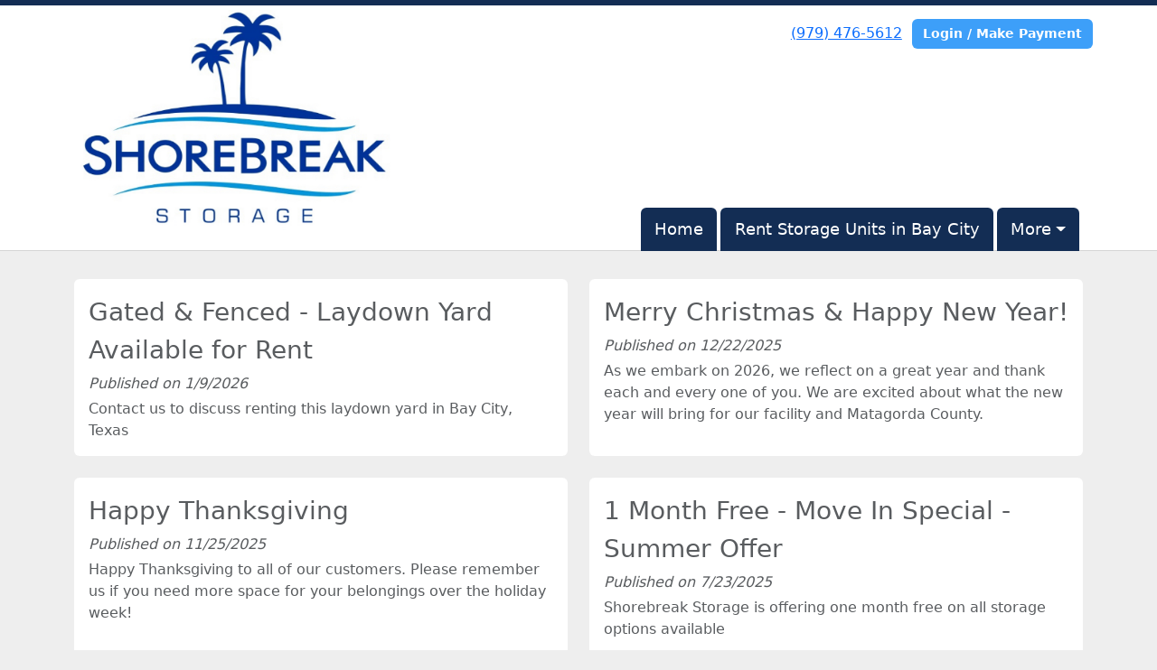

--- FILE ---
content_type: text/html; charset=utf-8
request_url: https://www.shorebreakstorage.com/pages/updates
body_size: 30306
content:
<!DOCTYPE html>
<html lang='en'>
<head>
<link href='https://www.shorebreakstorage.com/pages/updates' rel='canonical'>
<meta name="description" content="Self storage facility bay city tx.  Latest updates on storage options near Matagorda Texas. ">
<link href='https://storageunitsoftware-assets.s3.amazonaws.com/uploads/site/favicon/5987/Favicon.png?X-Amz-Expires=600&amp;X-Amz-Date=20260130T072004Z&amp;X-Amz-Security-Token=IQoJb3JpZ2luX2VjEMr%2F%2F%2F%2F%2F%2F%2F%2F%2F%2FwEaCXVzLWVhc3QtMSJHMEUCIQC5zxg3%2BLSD6Hm0S7Ci7cuc18r9LTl%2FhIUXn7ySrQrhGgIgI8M9XjMoqdSFdP0scrACT7kKOQuDZos6ezpC13jMP6AqvQUIk%2F%2F%2F%2F%2F%2F%2F%2F%2F%2F%2FARADGgw5MTQzMDI4MTQ2OTMiDH%2F%2BOswG0dsHjBY0OCqRBXeEKsz%2ByMg8BAq0gJfMypN%2BsodC42WThWltdOevaa3iV8%2BbMKCBgLgfdb9ni%2FiWmhKpC4EbBhZ20K6ZWkEybh94mm%2F6SKafFjXAjQd3MeoLrFaKWnX6aRc4qn2Eqzqb2%2FRyh1W8tSGuK6jELtqQ0S7r4Sx1XmU4pCx7ciLcaT1o1akE8Wfb%2BnDvnuvYQckcJAoHucchSXRUckWiPzwsfBBerRk0efXhahf1pbApb3E4laeu6rJfA7xKy7tvSktAoicpna8FIMHyZJtw57rFpevH23qBLD0pTlOKE4sZuLrYxHtdEi%2Bctu1RqqkJHiA5Ww7LQ%2FBW4DfjMO4vbekxtByn2FxBmZ87GWlvn1%2F1vplQRdqZPhEJAzLeKxCU87KvPszQNa7BugJk%2BOLZtqHAa09eKvDoobjRtEJS95aWjTD0HGguCk%2BNIM0xjq9nXClqEsdWjZsYRW53X%2BPWvQHlrX7%2BJAcF2FFq0tzwMawZXOE9xFhMfafrqRSI5YD0uVcn46ZuLkbAhPThqfYGGHbGBX9btjNMv7K8BVtJCICFIN7lwippjmiO38pXo%2FaxOyQSIbrei0G9E651eY%2BcObFZ%2BwfVAd1ZMPP1iKYIKBf7uBuVqoy1Ncn0HVuJRzseCQyxXe%2FPki0jwS%2BNFdAG1d4AQI2GvqwFn5DvnMiEaimkIGwjW6SgaZrpzdpEIj8u7QDF%2FSkQ%2F%2BrqBK3njgyohKIctkjtumOmrBGhv%2FZNCcTPSChben3Tp%2FmNUbI1cGJoEO6cqTZVPEOvalWw2m8%2FGI6vtLNty24e0X4X0%2BVVNPrxi8piIGbVXT96JaObRjcndGHOkdXmw3Vm%2FYQKg40U6gMtEehZXzXDzdRG1Juy6QE388iiaTCemvDLBjqxARIub9p9NNfzfEF1n8lq8CG7SriQCTHetfahxYbEc2Jn86sSUnUDI0HXn7xw%2FSXY14C6vAr6D6uHvSQGcVl1bK70fJ8PxvVZxPgc2iAWe7WY7TW4drwqsPol9axTF%2BRNMe6hFTktO6Z6fA34uMjpYdhAPJiSS8h2t9oYHs%2FiKsbq9R0qlBehQbvic3FP4ZdLOizevhqObKoexy%2FG4fdhuAegIAPQkBWxr5qINf%2FovvGhWA%3D%3D&amp;X-Amz-Algorithm=AWS4-HMAC-SHA256&amp;X-Amz-Credential=ASIA5JYFRZHSRLYIUAFV%2F20260130%2Fus-east-1%2Fs3%2Faws4_request&amp;X-Amz-SignedHeaders=host&amp;X-Amz-Signature=71415c49023b9ae696a2b08ef811157b5ccd7ef35e50b78382ddbbe5348791ed' rel='icon' sizes='16x16 32x32 48x48, 192x192'>
<link href='https://storageunitsoftware-assets.s3.amazonaws.com/uploads/site/favicon/5987/Favicon.png?X-Amz-Expires=600&amp;X-Amz-Date=20260130T072004Z&amp;X-Amz-Security-Token=IQoJb3JpZ2luX2VjEMr%2F%2F%2F%2F%2F%2F%2F%2F%2F%2FwEaCXVzLWVhc3QtMSJHMEUCIQC5zxg3%2BLSD6Hm0S7Ci7cuc18r9LTl%2FhIUXn7ySrQrhGgIgI8M9XjMoqdSFdP0scrACT7kKOQuDZos6ezpC13jMP6AqvQUIk%2F%2F%2F%2F%2F%2F%2F%2F%2F%2F%2FARADGgw5MTQzMDI4MTQ2OTMiDH%2F%2BOswG0dsHjBY0OCqRBXeEKsz%2ByMg8BAq0gJfMypN%2BsodC42WThWltdOevaa3iV8%2BbMKCBgLgfdb9ni%2FiWmhKpC4EbBhZ20K6ZWkEybh94mm%2F6SKafFjXAjQd3MeoLrFaKWnX6aRc4qn2Eqzqb2%2FRyh1W8tSGuK6jELtqQ0S7r4Sx1XmU4pCx7ciLcaT1o1akE8Wfb%2BnDvnuvYQckcJAoHucchSXRUckWiPzwsfBBerRk0efXhahf1pbApb3E4laeu6rJfA7xKy7tvSktAoicpna8FIMHyZJtw57rFpevH23qBLD0pTlOKE4sZuLrYxHtdEi%2Bctu1RqqkJHiA5Ww7LQ%2FBW4DfjMO4vbekxtByn2FxBmZ87GWlvn1%2F1vplQRdqZPhEJAzLeKxCU87KvPszQNa7BugJk%2BOLZtqHAa09eKvDoobjRtEJS95aWjTD0HGguCk%2BNIM0xjq9nXClqEsdWjZsYRW53X%2BPWvQHlrX7%2BJAcF2FFq0tzwMawZXOE9xFhMfafrqRSI5YD0uVcn46ZuLkbAhPThqfYGGHbGBX9btjNMv7K8BVtJCICFIN7lwippjmiO38pXo%2FaxOyQSIbrei0G9E651eY%2BcObFZ%2BwfVAd1ZMPP1iKYIKBf7uBuVqoy1Ncn0HVuJRzseCQyxXe%2FPki0jwS%2BNFdAG1d4AQI2GvqwFn5DvnMiEaimkIGwjW6SgaZrpzdpEIj8u7QDF%2FSkQ%2F%2BrqBK3njgyohKIctkjtumOmrBGhv%2FZNCcTPSChben3Tp%2FmNUbI1cGJoEO6cqTZVPEOvalWw2m8%2FGI6vtLNty24e0X4X0%2BVVNPrxi8piIGbVXT96JaObRjcndGHOkdXmw3Vm%2FYQKg40U6gMtEehZXzXDzdRG1Juy6QE388iiaTCemvDLBjqxARIub9p9NNfzfEF1n8lq8CG7SriQCTHetfahxYbEc2Jn86sSUnUDI0HXn7xw%2FSXY14C6vAr6D6uHvSQGcVl1bK70fJ8PxvVZxPgc2iAWe7WY7TW4drwqsPol9axTF%2BRNMe6hFTktO6Z6fA34uMjpYdhAPJiSS8h2t9oYHs%2FiKsbq9R0qlBehQbvic3FP4ZdLOizevhqObKoexy%2FG4fdhuAegIAPQkBWxr5qINf%2FovvGhWA%3D%3D&amp;X-Amz-Algorithm=AWS4-HMAC-SHA256&amp;X-Amz-Credential=ASIA5JYFRZHSRLYIUAFV%2F20260130%2Fus-east-1%2Fs3%2Faws4_request&amp;X-Amz-SignedHeaders=host&amp;X-Amz-Signature=71415c49023b9ae696a2b08ef811157b5ccd7ef35e50b78382ddbbe5348791ed' rel='apple-touch-icon'>
<meta content='https://storageunitsoftware-assets.s3.amazonaws.com/uploads/site/favicon/5987/Favicon.png?X-Amz-Expires=600&amp;X-Amz-Date=20260130T072004Z&amp;X-Amz-Security-Token=IQoJb3JpZ2luX2VjEMr%2F%2F%2F%2F%2F%2F%2F%2F%2F%2FwEaCXVzLWVhc3QtMSJHMEUCIQC5zxg3%2BLSD6Hm0S7Ci7cuc18r9LTl%2FhIUXn7ySrQrhGgIgI8M9XjMoqdSFdP0scrACT7kKOQuDZos6ezpC13jMP6AqvQUIk%2F%2F%2F%2F%2F%2F%2F%2F%2F%2F%2FARADGgw5MTQzMDI4MTQ2OTMiDH%2F%2BOswG0dsHjBY0OCqRBXeEKsz%2ByMg8BAq0gJfMypN%2BsodC42WThWltdOevaa3iV8%2BbMKCBgLgfdb9ni%2FiWmhKpC4EbBhZ20K6ZWkEybh94mm%2F6SKafFjXAjQd3MeoLrFaKWnX6aRc4qn2Eqzqb2%2FRyh1W8tSGuK6jELtqQ0S7r4Sx1XmU4pCx7ciLcaT1o1akE8Wfb%2BnDvnuvYQckcJAoHucchSXRUckWiPzwsfBBerRk0efXhahf1pbApb3E4laeu6rJfA7xKy7tvSktAoicpna8FIMHyZJtw57rFpevH23qBLD0pTlOKE4sZuLrYxHtdEi%2Bctu1RqqkJHiA5Ww7LQ%2FBW4DfjMO4vbekxtByn2FxBmZ87GWlvn1%2F1vplQRdqZPhEJAzLeKxCU87KvPszQNa7BugJk%2BOLZtqHAa09eKvDoobjRtEJS95aWjTD0HGguCk%2BNIM0xjq9nXClqEsdWjZsYRW53X%2BPWvQHlrX7%2BJAcF2FFq0tzwMawZXOE9xFhMfafrqRSI5YD0uVcn46ZuLkbAhPThqfYGGHbGBX9btjNMv7K8BVtJCICFIN7lwippjmiO38pXo%2FaxOyQSIbrei0G9E651eY%2BcObFZ%2BwfVAd1ZMPP1iKYIKBf7uBuVqoy1Ncn0HVuJRzseCQyxXe%2FPki0jwS%2BNFdAG1d4AQI2GvqwFn5DvnMiEaimkIGwjW6SgaZrpzdpEIj8u7QDF%2FSkQ%2F%2BrqBK3njgyohKIctkjtumOmrBGhv%2FZNCcTPSChben3Tp%2FmNUbI1cGJoEO6cqTZVPEOvalWw2m8%2FGI6vtLNty24e0X4X0%2BVVNPrxi8piIGbVXT96JaObRjcndGHOkdXmw3Vm%2FYQKg40U6gMtEehZXzXDzdRG1Juy6QE388iiaTCemvDLBjqxARIub9p9NNfzfEF1n8lq8CG7SriQCTHetfahxYbEc2Jn86sSUnUDI0HXn7xw%2FSXY14C6vAr6D6uHvSQGcVl1bK70fJ8PxvVZxPgc2iAWe7WY7TW4drwqsPol9axTF%2BRNMe6hFTktO6Z6fA34uMjpYdhAPJiSS8h2t9oYHs%2FiKsbq9R0qlBehQbvic3FP4ZdLOizevhqObKoexy%2FG4fdhuAegIAPQkBWxr5qINf%2FovvGhWA%3D%3D&amp;X-Amz-Algorithm=AWS4-HMAC-SHA256&amp;X-Amz-Credential=ASIA5JYFRZHSRLYIUAFV%2F20260130%2Fus-east-1%2Fs3%2Faws4_request&amp;X-Amz-SignedHeaders=host&amp;X-Amz-Signature=71415c49023b9ae696a2b08ef811157b5ccd7ef35e50b78382ddbbe5348791ed' name='msapplication-TileImage'>

<meta charset="utf-8">
<meta name="viewport" content="width=device-width, initial-scale=1">
<meta name="csrf-param" content="authenticity_token" />
<meta name="csrf-token" content="rH2JqIG-LBHVrCzaWC58A84YE7Smwt8Xh5iSakVRWrecZw3tE__FTyn9sbV4HwqBP3m-ssqmJzLQv9tDL_Jarg" />
<title>
Facility Updates &amp; News - Bay City TX Storage Units
</title>
<link rel="stylesheet" href="/assets/visitor_and_tenant_bundle-7680b8ea1cd3dffab467cc243752d76274786b74d5c04398fe33ecd3a4d5b312.css" media="screen" />
<script src="https://challenges.cloudflare.com/turnstile/v0/api.js" async="async" defer="defer"></script>
<style type="text/css">
  .btn-primary { background-color: #132d54 !important }
  .btn-primary:hover { background-color: #11294c !important }
  .btn-primary:active { background-color: #0f2443 !important }
  .btn-secondary { background-color: #3d9ff9 !important }
  .btn-secondary:hover { background-color: #378fe0 !important }
  .btn-secondary:active { background-color: #317fc7 !important }
  .primary-color { color: #132d54 !important }
  .primary-background { background-color: #132d54 !important }
  .primary-border { border-color: #132d54 !important }
  .secondary-color { color: #3d9ff9 !important }
  .secondary-background { background-color: #3d9ff9 !important }
  .secondary-border { border-color: #3d9ff9 !important }
  .widget-header li a { font-size: 18px !important }
  h1, h2, h3, h4, h5, h6 { font-family:  !important }
  div, p, span, a, li { font-family:  !important }
  /* Simple nav styles */
  .nav-simple .nav-link {
    color: #ffffff;
  }
  .nav-simple a:hover, .nav-simple .nav-link:focus {
    color: #ffffff;
  }
  .nav-simple .active .nav-link, .nav-simple .nav-link.active {
    color: #ffffff;
  }
  /* Nav-tabs styles */
  .nav-tabs, .nav-tabs > .nav-item > .nav-link {
    border: 0;
  }
  .nav-tabs > .nav-item > .nav-link.active, .nav-tabs > .nav-item > .nav-link.active:hover, .nav-tabs > .nav-item > .nav-link.active:focus {
    border: 0;
  }
  .nav-tabs > ul > .nav-item > .nav-link {
    background-color: #132d54;
    color: #ffffff;
  }
  .nav-tabs .nav-link:hover, .nav-tabs .active .nav-link, .nav-tabs .nav-link:focus, .nav-tabs .nav-link.active {
    background-color: #3d9ff9 !important;
    color: #ffffff !important;
  }
  /* Nav-pills styles */
  .nav-pills > ul > .nav-item > .nav-link {
    background-color: #132d54;
    color: #ffffff;
  }
  .nav-pills .nav-link:hover, .nav-pills .active .nav-link, .nav-pills .nav-link:focus, .nav-pills .nav-link.active {
    background-color: #3d9ff9 !important;
    color: #ffffff !important;
  }
  /* Full width nav styles */
  .nav-full {
    background-color: #132d54;
  }
  .nav-full .nav-link {
    color: #ffffff;
  }
  .nav-full .active .nav-link, .nav-full .nav-link.active {
    background-color: #3d9ff9;
    color: #ffffff;
  }
  .nav-full .nav-link:hover, .nav-full .nav-link:focus, .nav-full .active .nav-link:hover, .nav-full .nav-link.active:hover {
    background-color: #3d9ff9;
    color: #ffffff;
  }
  /* Nested dropdown styles */
  .dropdown-nav .nav-link,
  .nav-simple .dropdown-menu .nav-link, 
  .nav-simple .dropdown-menu .dropdown-item {
    color: #ffffff;
  }
  .dropdown-nav .nav-link:hover,
  .nav-simple .dropdown-menu .nav-link:hover,
  .nav-simple .dropdown-menu .dropdown-item:hover {
    background-color: transparent;
    color: #ffffff;
  }
  .nav-simple .dropdown-menu .active .nav-link,
  .nav-simple .dropdown-menu .dropdown-item.active {
    background-color: transparent;
    color: #ffffff;
  }
  .nav-tabs .dropdown-menu,
  .nav-pills .dropdown-menu,
  .nav-full .dropdown-menu {
    background-color: #132d54 !important;
  }
  .dropdown-menu .dropdown-item {
    color: #ffffff;
  }
  .dropdown-menu .dropdown-item:hover {
    background-color: #3d9ff9;
    color: #ffffff;
  }
  /* Collapsed menu styles */
  #dropdown-menu.nav-tabs,
  #dropdown-menu.nav-pills,
  #dropdown-menu.nav-full {
    background-color: #132d54;
  }
  #dropdown-menu.nav-tabs ul .nav-link:hover,
  #dropdown-menu.nav-pills ul .nav-link:hover,
  #dropdown-menu.nav-full ul .nav-link:hover {
    background-color: #3d9ff9;
  }
  /* Tenant rental breadcrumbs styles */
  .step-circle.completed {
    background-color: #132d54;
    color: white;
  }
  .step-circle.current {
    border: 2px solid #132d54;
    background-color: #132d54;
    color: white;
  }
  .step-circle.next {
    border: 2px solid #132d54;
    color: #132d54;
  }
  .step-connector {
    background-color: #132d54;
  }
</style>

<!-- Global site tag (gtag.js) - Google Analytics -->
<script async src="https://www.googletagmanager.com/gtag/js?id=G-P5ETE88Q89"></script>
<script>
  window.dataLayer = window.dataLayer || [];
  function gtag(){dataLayer.push(arguments);}
  gtag('js', new Date());

  gtag('config', 'G-P5ETE88Q89');
</script>

<!-- Google tag (gtag.js) -->
<script async src="https://www.googletagmanager.com/gtag/js?id=G-P5ETE88Q89"></script>
<script>
  window.dataLayer = window.dataLayer || [];
  function gtag(){dataLayer.push(arguments);}
  gtag('js', new Date());

  gtag('config', 'G-P5ETE88Q89');
</script>

</head>
<body class='header-padding-large' data-additional-deposits-enabled='false' data-app-url='storageunitsoftware.com' data-authenticity-token='WIm1QSf2W5NvTp05d36TmJvisg7tlD3DEcj9Y54dpPpokzEEtbeyzZMfAFZXT-UaaoMfCIHwxeZG77RK9L6k4w' data-bootstrap-version='5' data-currency-unit='$' data-current-user-id='' data-customers-updated-at='1769534110.0' data-datepicker-format='m/d/yy' data-locale='en' data-okta-domain='login.storable.io' data-payments-portal-url='https://payments-portal.payments.storable.io' data-site-billing-period='7' data-sso-offer-mfe-url='https://portal.storable.io/self_service_enablement' data-units-updated-at='1740597977.0'>
<div class='widget-header'>
<div class='d-block d-md-none'><div class='nav-collapsed primary-border fixed-top'>
<div class='logo'>
<a href="/"><img src="https://storageunitsoftware-assets.s3.amazonaws.com/uploads/site/logo/5987/FB635C16-3FE7-4FDE-ADD9-83F80CA7F695.jpeg?X-Amz-Expires=600&amp;X-Amz-Date=20260130T072004Z&amp;X-Amz-Security-Token=IQoJb3JpZ2luX2VjEMr%2F%2F%2F%2F%2F%2F%2F%2F%2F%2FwEaCXVzLWVhc3QtMSJHMEUCIQC5zxg3%2BLSD6Hm0S7Ci7cuc18r9LTl%2FhIUXn7ySrQrhGgIgI8M9XjMoqdSFdP0scrACT7kKOQuDZos6ezpC13jMP6AqvQUIk%2F%2F%2F%2F%2F%2F%2F%2F%2F%2F%2FARADGgw5MTQzMDI4MTQ2OTMiDH%2F%2BOswG0dsHjBY0OCqRBXeEKsz%2ByMg8BAq0gJfMypN%2BsodC42WThWltdOevaa3iV8%2BbMKCBgLgfdb9ni%2FiWmhKpC4EbBhZ20K6ZWkEybh94mm%2F6SKafFjXAjQd3MeoLrFaKWnX6aRc4qn2Eqzqb2%2FRyh1W8tSGuK6jELtqQ0S7r4Sx1XmU4pCx7ciLcaT1o1akE8Wfb%2BnDvnuvYQckcJAoHucchSXRUckWiPzwsfBBerRk0efXhahf1pbApb3E4laeu6rJfA7xKy7tvSktAoicpna8FIMHyZJtw57rFpevH23qBLD0pTlOKE4sZuLrYxHtdEi%2Bctu1RqqkJHiA5Ww7LQ%2FBW4DfjMO4vbekxtByn2FxBmZ87GWlvn1%2F1vplQRdqZPhEJAzLeKxCU87KvPszQNa7BugJk%2BOLZtqHAa09eKvDoobjRtEJS95aWjTD0HGguCk%2BNIM0xjq9nXClqEsdWjZsYRW53X%2BPWvQHlrX7%2BJAcF2FFq0tzwMawZXOE9xFhMfafrqRSI5YD0uVcn46ZuLkbAhPThqfYGGHbGBX9btjNMv7K8BVtJCICFIN7lwippjmiO38pXo%2FaxOyQSIbrei0G9E651eY%2BcObFZ%2BwfVAd1ZMPP1iKYIKBf7uBuVqoy1Ncn0HVuJRzseCQyxXe%2FPki0jwS%2BNFdAG1d4AQI2GvqwFn5DvnMiEaimkIGwjW6SgaZrpzdpEIj8u7QDF%2FSkQ%2F%2BrqBK3njgyohKIctkjtumOmrBGhv%2FZNCcTPSChben3Tp%2FmNUbI1cGJoEO6cqTZVPEOvalWw2m8%2FGI6vtLNty24e0X4X0%2BVVNPrxi8piIGbVXT96JaObRjcndGHOkdXmw3Vm%2FYQKg40U6gMtEehZXzXDzdRG1Juy6QE388iiaTCemvDLBjqxARIub9p9NNfzfEF1n8lq8CG7SriQCTHetfahxYbEc2Jn86sSUnUDI0HXn7xw%2FSXY14C6vAr6D6uHvSQGcVl1bK70fJ8PxvVZxPgc2iAWe7WY7TW4drwqsPol9axTF%2BRNMe6hFTktO6Z6fA34uMjpYdhAPJiSS8h2t9oYHs%2FiKsbq9R0qlBehQbvic3FP4ZdLOizevhqObKoexy%2FG4fdhuAegIAPQkBWxr5qINf%2FovvGhWA%3D%3D&amp;X-Amz-Algorithm=AWS4-HMAC-SHA256&amp;X-Amz-Credential=ASIA5JYFRZHSRLYIUAFV%2F20260130%2Fus-east-1%2Fs3%2Faws4_request&amp;X-Amz-SignedHeaders=host&amp;X-Amz-Signature=a7148ed85df18a645f1457dbb8f88b8ffa1db1a9d125bb6a777095439b31f5a6" />
</a></div>
<button class='menu-button' data-bs-target='#dropdown-menu' data-bs-toggle='collapse'>
<i class='fa fa-bars fa-2x' data-dropdown-icon='collapse'></i>
</button>
<div class='collapse nav-tabs' id='dropdown-menu'>
<div class='phone'><a href="tel:(979) 476-5612">(979) 476-5612</a></div>
<a class="btn btn-secondary" href="/login">Login / Make Payment</a>

<ul class='dropdown-nav'>
<li class='nav-item'>
<a class="nav-link" href="https://www.shorebreakstorage.com/">Home</a>
</li>
<li class='nav-item'>
<a class="nav-link" href="https://www.shorebreakstorage.com/pages/Rent">Rent Storage Units in Bay City</a>
</li>
<li class='nav-item dropdown'>
<a class="nav-link dropdown-toggle" data-bs-toggle="dropdown" aria-expanded="false" href="#">More
</a><ul class='dropdown-menu dropdown-menu-end'>
<li class=''>
<a class="dropdown-item" href="https://www.shorebreakstorage.com/pages/auctions">Auctions</a>
</li>
<li class=''>
<a class="dropdown-item" href="https://www.shorebreakstorage.com/pages/tenantprotection">Tenant Protection</a>
</li>
<li class=''>
<a class="dropdown-item" href="https://www.shorebreakstorage.com/pages/Baycitytx">About</a>
</li>
<li class='active'>
<a class="dropdown-item" href="https://www.shorebreakstorage.com/pages/updates">Facility News</a>
</li>
<li class=''>
<a class="dropdown-item" href="https://www.shorebreakstorage.com/pages/map">Map</a>
</li>
<li class=''>
<a class="dropdown-item" href="https://www.shorebreakstorage.com/pages/submit-google-review">Submit Review</a>
</li>
<li class=''>
<a class="dropdown-item" href="https://www.shorebreakstorage.com/pages/contact">Contact Us</a>
</li>
</ul>
</li>

</ul>
</div>
</div>
</div>
<div class='d-none d-md-block'><div class='primary-border nav-fixed'>
<div class='nav-container'>
<div class='top'>
<div class='phone'><a href="tel:(979) 476-5612">(979) 476-5612</a></div>
<div class='buttons'><a class="btn btn-secondary" href="/login">Login / Make Payment</a>
</div>
</div>
<div class='logo large'>
<a href="/"><img src="https://storageunitsoftware-assets.s3.amazonaws.com/uploads/site/logo/5987/FB635C16-3FE7-4FDE-ADD9-83F80CA7F695.jpeg?X-Amz-Expires=600&amp;X-Amz-Date=20260130T072004Z&amp;X-Amz-Security-Token=IQoJb3JpZ2luX2VjEMr%2F%2F%2F%2F%2F%2F%2F%2F%2F%2FwEaCXVzLWVhc3QtMSJHMEUCIQC5zxg3%2BLSD6Hm0S7Ci7cuc18r9LTl%2FhIUXn7ySrQrhGgIgI8M9XjMoqdSFdP0scrACT7kKOQuDZos6ezpC13jMP6AqvQUIk%2F%2F%2F%2F%2F%2F%2F%2F%2F%2F%2FARADGgw5MTQzMDI4MTQ2OTMiDH%2F%2BOswG0dsHjBY0OCqRBXeEKsz%2ByMg8BAq0gJfMypN%2BsodC42WThWltdOevaa3iV8%2BbMKCBgLgfdb9ni%2FiWmhKpC4EbBhZ20K6ZWkEybh94mm%2F6SKafFjXAjQd3MeoLrFaKWnX6aRc4qn2Eqzqb2%2FRyh1W8tSGuK6jELtqQ0S7r4Sx1XmU4pCx7ciLcaT1o1akE8Wfb%2BnDvnuvYQckcJAoHucchSXRUckWiPzwsfBBerRk0efXhahf1pbApb3E4laeu6rJfA7xKy7tvSktAoicpna8FIMHyZJtw57rFpevH23qBLD0pTlOKE4sZuLrYxHtdEi%2Bctu1RqqkJHiA5Ww7LQ%2FBW4DfjMO4vbekxtByn2FxBmZ87GWlvn1%2F1vplQRdqZPhEJAzLeKxCU87KvPszQNa7BugJk%2BOLZtqHAa09eKvDoobjRtEJS95aWjTD0HGguCk%2BNIM0xjq9nXClqEsdWjZsYRW53X%2BPWvQHlrX7%2BJAcF2FFq0tzwMawZXOE9xFhMfafrqRSI5YD0uVcn46ZuLkbAhPThqfYGGHbGBX9btjNMv7K8BVtJCICFIN7lwippjmiO38pXo%2FaxOyQSIbrei0G9E651eY%2BcObFZ%2BwfVAd1ZMPP1iKYIKBf7uBuVqoy1Ncn0HVuJRzseCQyxXe%2FPki0jwS%2BNFdAG1d4AQI2GvqwFn5DvnMiEaimkIGwjW6SgaZrpzdpEIj8u7QDF%2FSkQ%2F%2BrqBK3njgyohKIctkjtumOmrBGhv%2FZNCcTPSChben3Tp%2FmNUbI1cGJoEO6cqTZVPEOvalWw2m8%2FGI6vtLNty24e0X4X0%2BVVNPrxi8piIGbVXT96JaObRjcndGHOkdXmw3Vm%2FYQKg40U6gMtEehZXzXDzdRG1Juy6QE388iiaTCemvDLBjqxARIub9p9NNfzfEF1n8lq8CG7SriQCTHetfahxYbEc2Jn86sSUnUDI0HXn7xw%2FSXY14C6vAr6D6uHvSQGcVl1bK70fJ8PxvVZxPgc2iAWe7WY7TW4drwqsPol9axTF%2BRNMe6hFTktO6Z6fA34uMjpYdhAPJiSS8h2t9oYHs%2FiKsbq9R0qlBehQbvic3FP4ZdLOizevhqObKoexy%2FG4fdhuAegIAPQkBWxr5qINf%2FovvGhWA%3D%3D&amp;X-Amz-Algorithm=AWS4-HMAC-SHA256&amp;X-Amz-Credential=ASIA5JYFRZHSRLYIUAFV%2F20260130%2Fus-east-1%2Fs3%2Faws4_request&amp;X-Amz-SignedHeaders=host&amp;X-Amz-Signature=a7148ed85df18a645f1457dbb8f88b8ffa1db1a9d125bb6a777095439b31f5a6" />
</a></div>
<div class='menu nav-tabs'>
<ul class='nav-menu'>
<li class='nav-item'>
<a class="nav-link" href="https://www.shorebreakstorage.com/">Home</a>
</li>
<li class='nav-item'>
<a class="nav-link" href="https://www.shorebreakstorage.com/pages/Rent">Rent Storage Units in Bay City</a>
</li>
<li class='nav-item dropdown'>
<a class="nav-link dropdown-toggle" data-bs-toggle="dropdown" aria-expanded="false" href="#">More
</a><ul class='dropdown-menu dropdown-menu-end'>
<li class=''>
<a class="dropdown-item" href="https://www.shorebreakstorage.com/pages/auctions">Auctions</a>
</li>
<li class=''>
<a class="dropdown-item" href="https://www.shorebreakstorage.com/pages/tenantprotection">Tenant Protection</a>
</li>
<li class=''>
<a class="dropdown-item" href="https://www.shorebreakstorage.com/pages/Baycitytx">About</a>
</li>
<li class='active'>
<a class="dropdown-item" href="https://www.shorebreakstorage.com/pages/updates">Facility News</a>
</li>
<li class=''>
<a class="dropdown-item" href="https://www.shorebreakstorage.com/pages/map">Map</a>
</li>
<li class=''>
<a class="dropdown-item" href="https://www.shorebreakstorage.com/pages/submit-google-review">Submit Review</a>
</li>
<li class=''>
<a class="dropdown-item" href="https://www.shorebreakstorage.com/pages/contact">Contact Us</a>
</li>
</ul>
</li>

</ul>
</div>
</div>
</div>
</div>
<div class='d-none d-md-block'>
<div class='primary-border nav-invisible'>
<div class='nav-container'>
<div class='top'>
<div class='phone'><a href="tel:(979) 476-5612">(979) 476-5612</a></div>
<div class='buttons'><a class="btn btn-secondary" href="/login">Login / Make Payment</a>
</div>
</div>
<div class='logo large'>
<a href="/"><img src="https://storageunitsoftware-assets.s3.amazonaws.com/uploads/site/logo/5987/FB635C16-3FE7-4FDE-ADD9-83F80CA7F695.jpeg?X-Amz-Expires=600&amp;X-Amz-Date=20260130T072004Z&amp;X-Amz-Security-Token=IQoJb3JpZ2luX2VjEMr%2F%2F%2F%2F%2F%2F%2F%2F%2F%2FwEaCXVzLWVhc3QtMSJHMEUCIQC5zxg3%2BLSD6Hm0S7Ci7cuc18r9LTl%2FhIUXn7ySrQrhGgIgI8M9XjMoqdSFdP0scrACT7kKOQuDZos6ezpC13jMP6AqvQUIk%2F%2F%2F%2F%2F%2F%2F%2F%2F%2F%2FARADGgw5MTQzMDI4MTQ2OTMiDH%2F%2BOswG0dsHjBY0OCqRBXeEKsz%2ByMg8BAq0gJfMypN%2BsodC42WThWltdOevaa3iV8%2BbMKCBgLgfdb9ni%2FiWmhKpC4EbBhZ20K6ZWkEybh94mm%2F6SKafFjXAjQd3MeoLrFaKWnX6aRc4qn2Eqzqb2%2FRyh1W8tSGuK6jELtqQ0S7r4Sx1XmU4pCx7ciLcaT1o1akE8Wfb%2BnDvnuvYQckcJAoHucchSXRUckWiPzwsfBBerRk0efXhahf1pbApb3E4laeu6rJfA7xKy7tvSktAoicpna8FIMHyZJtw57rFpevH23qBLD0pTlOKE4sZuLrYxHtdEi%2Bctu1RqqkJHiA5Ww7LQ%2FBW4DfjMO4vbekxtByn2FxBmZ87GWlvn1%2F1vplQRdqZPhEJAzLeKxCU87KvPszQNa7BugJk%2BOLZtqHAa09eKvDoobjRtEJS95aWjTD0HGguCk%2BNIM0xjq9nXClqEsdWjZsYRW53X%2BPWvQHlrX7%2BJAcF2FFq0tzwMawZXOE9xFhMfafrqRSI5YD0uVcn46ZuLkbAhPThqfYGGHbGBX9btjNMv7K8BVtJCICFIN7lwippjmiO38pXo%2FaxOyQSIbrei0G9E651eY%2BcObFZ%2BwfVAd1ZMPP1iKYIKBf7uBuVqoy1Ncn0HVuJRzseCQyxXe%2FPki0jwS%2BNFdAG1d4AQI2GvqwFn5DvnMiEaimkIGwjW6SgaZrpzdpEIj8u7QDF%2FSkQ%2F%2BrqBK3njgyohKIctkjtumOmrBGhv%2FZNCcTPSChben3Tp%2FmNUbI1cGJoEO6cqTZVPEOvalWw2m8%2FGI6vtLNty24e0X4X0%2BVVNPrxi8piIGbVXT96JaObRjcndGHOkdXmw3Vm%2FYQKg40U6gMtEehZXzXDzdRG1Juy6QE388iiaTCemvDLBjqxARIub9p9NNfzfEF1n8lq8CG7SriQCTHetfahxYbEc2Jn86sSUnUDI0HXn7xw%2FSXY14C6vAr6D6uHvSQGcVl1bK70fJ8PxvVZxPgc2iAWe7WY7TW4drwqsPol9axTF%2BRNMe6hFTktO6Z6fA34uMjpYdhAPJiSS8h2t9oYHs%2FiKsbq9R0qlBehQbvic3FP4ZdLOizevhqObKoexy%2FG4fdhuAegIAPQkBWxr5qINf%2FovvGhWA%3D%3D&amp;X-Amz-Algorithm=AWS4-HMAC-SHA256&amp;X-Amz-Credential=ASIA5JYFRZHSRLYIUAFV%2F20260130%2Fus-east-1%2Fs3%2Faws4_request&amp;X-Amz-SignedHeaders=host&amp;X-Amz-Signature=a7148ed85df18a645f1457dbb8f88b8ffa1db1a9d125bb6a777095439b31f5a6" />
</a></div>
<div class='menu nav-tabs'>
<ul class='nav-menu'>
<li class='nav-item'>
<a class="nav-link" href="https://www.shorebreakstorage.com/">Home</a>
</li>
<li class='nav-item'>
<a class="nav-link" href="https://www.shorebreakstorage.com/pages/Rent">Rent Storage Units in Bay City</a>
</li>
<li class='nav-item dropdown'>
<a class="nav-link dropdown-toggle" data-bs-toggle="dropdown" aria-expanded="false" href="#">More
</a><ul class='dropdown-menu dropdown-menu-end'>
<li class=''>
<a class="dropdown-item" href="https://www.shorebreakstorage.com/pages/auctions">Auctions</a>
</li>
<li class=''>
<a class="dropdown-item" href="https://www.shorebreakstorage.com/pages/tenantprotection">Tenant Protection</a>
</li>
<li class=''>
<a class="dropdown-item" href="https://www.shorebreakstorage.com/pages/Baycitytx">About</a>
</li>
<li class='active'>
<a class="dropdown-item" href="https://www.shorebreakstorage.com/pages/updates">Facility News</a>
</li>
<li class=''>
<a class="dropdown-item" href="https://www.shorebreakstorage.com/pages/map">Map</a>
</li>
<li class=''>
<a class="dropdown-item" href="https://www.shorebreakstorage.com/pages/submit-google-review">Submit Review</a>
</li>
<li class=''>
<a class="dropdown-item" href="https://www.shorebreakstorage.com/pages/contact">Contact Us</a>
</li>
</ul>
</li>

</ul>
</div>
</div>
</div>

</div>
</div>


<div class='widget widget-contact'>
<div class='container'>
<div class='row g-4'>
<div class='col-sm-6'>
<div class='card h-100 border-0'>
<div class='card-body'>
<a class="text-decoration-none" href="https://www.shorebreakstorage.com/blog/laydownyard"><h3 class='card-title text-muted'>Gated &amp; Fenced - Laydown Yard Available for Rent</h3>
<p class='card-subtitle mb-1 text-muted'>
<em>Published on 1/9/2026</em>
</p>
<div class='card-text mt-0 text-muted'>
Contact us to discuss renting this laydown yard in Bay City, Texas
</div>
</a></div>
</div>
</div>
<div class='col-sm-6'>
<div class='card h-100 border-0'>
<div class='card-body'>
<a class="text-decoration-none" href="https://www.shorebreakstorage.com/blog/happyholidays"><h3 class='card-title text-muted'>Merry Christmas &amp; Happy New Year!</h3>
<p class='card-subtitle mb-1 text-muted'>
<em>Published on 12/22/2025</em>
</p>
<div class='card-text mt-0 text-muted'>
As we embark on 2026, we reflect on a great year and thank each and every one of you.  We are excited about what the new year will bring for our facility and Matagorda County.  
</div>
</a></div>
</div>
</div>
<div class='col-sm-6'>
<div class='card h-100 border-0'>
<div class='card-body'>
<a class="text-decoration-none" href="https://www.shorebreakstorage.com/blog/thanksgiving"><h3 class='card-title text-muted'>Happy Thanksgiving</h3>
<p class='card-subtitle mb-1 text-muted'>
<em>Published on 11/25/2025</em>
</p>
<div class='card-text mt-0 text-muted'>
Happy Thanksgiving to all of our customers.  Please remember us if you need more space for your belongings over the holiday week!  
</div>
</a></div>
</div>
</div>
<div class='col-sm-6'>
<div class='card h-100 border-0'>
<div class='card-body'>
<a class="text-decoration-none" href="https://www.shorebreakstorage.com/blog/1monthfree"><h3 class='card-title text-muted'>1 Month Free - Move In Special - Summer Offer</h3>
<p class='card-subtitle mb-1 text-muted'>
<em>Published on 7/23/2025</em>
</p>
<div class='card-text mt-0 text-muted'>
Shorebreak Storage is offering one month free on all storage options available
</div>
</a></div>
</div>
</div>
<div class='col-sm-6'>
<div class='card h-100 border-0'>
<div class='card-body'>
<a class="text-decoration-none" href="https://www.shorebreakstorage.com/blog/Parking"><h3 class='card-title text-muted'>New Parking Spots - Expanded Facility</h3>
<p class='card-subtitle mb-1 text-muted'>
<em>Published on 9/22/2024</em>
</p>
<div class='card-text mt-0 text-muted'>
Facility now expanded to include 24 open air parking spots. 
</div>
</a></div>
</div>
</div>
<div class='col-sm-6'>
<div class='card h-100 border-0'>
<div class='card-body'>
<a class="text-decoration-none" href="https://www.shorebreakstorage.com/blog/Summerdiscounts"><h3 class='card-title text-muted'>Summer Specials</h3>
<p class='card-subtitle mb-1 text-muted'>
<em>Published on 5/10/2024</em>
</p>
<div class='card-text mt-0 text-muted'>
For summer 2024, we are offering discounted prices on select mini storage units in Bay City, Texas.
</div>
</a></div>
</div>
</div>
<div class='col-sm-6'>
<div class='card h-100 border-0'>
<div class='card-body'>
<a class="text-decoration-none" href="https://www.shorebreakstorage.com/blog/Climate-controlled-storage"><h3 class='card-title text-muted'>New Climate Controlled Storage</h3>
<p class='card-subtitle mb-1 text-muted'>
<em>Published on 9/14/2023</em>
</p>
<div class='card-text mt-0 text-muted'>
5x15 and 12x15 storage units now available for rent.  All units are heated or air conditioned.  Accessible 24/7 just inside the main gate. 
</div>
</a></div>
</div>
</div>
<div class='col-sm-6'>
<div class='card h-100 border-0'>
<div class='card-body'>
<a class="text-decoration-none" href="https://www.shorebreakstorage.com/blog/Freestorage"><h3 class='card-title text-muted'>2nd Month Free!</h3>
<p class='card-subtitle mb-1 text-muted'>
<em>Published on 5/27/2023</em>
</p>
<div class='card-text mt-0 text-muted'>
Beginning Memorial Day, we are offering a special on storage units by providing the 2nd month free!
</div>
</a></div>
</div>
</div>
</div>
</div>
</div>



<footer class='widget widget-footer primary-background'>
<div class='container'>
<div class='row'>
<div class='col-12 col-sm-4'>
<h3>Contact Us</h3>
<p>
<strong>Shorebreak Storage</strong>
<br>
<span>616 Ave F
<br />Bay City, TX 77414</span>
</p>
<p><a href="tel:(979) 476-5612">(979) 476-5612</a></p>
<p><a href="mailto:info@shorebreakstorage.com">info@shorebreakstorage.com</a></p>
</div>
<div class='col-12 col-sm-4'>
<a href="https://www.shorebreakstorage.com/pages/rent"><img class="mb-4" src="https://storageunitsoftware-assets.s3.amazonaws.com/uploads/site/footer_image/5987/normal_18CB7ED1-0EB3-42A8-A893-263735A3B365.jpeg?X-Amz-Expires=600&amp;X-Amz-Date=20260130T072004Z&amp;X-Amz-Security-Token=IQoJb3JpZ2luX2VjEMr%2F%2F%2F%2F%2F%2F%2F%2F%2F%2FwEaCXVzLWVhc3QtMSJHMEUCIQC5zxg3%2BLSD6Hm0S7Ci7cuc18r9LTl%2FhIUXn7ySrQrhGgIgI8M9XjMoqdSFdP0scrACT7kKOQuDZos6ezpC13jMP6AqvQUIk%2F%2F%2F%2F%2F%2F%2F%2F%2F%2F%2FARADGgw5MTQzMDI4MTQ2OTMiDH%2F%2BOswG0dsHjBY0OCqRBXeEKsz%2ByMg8BAq0gJfMypN%2BsodC42WThWltdOevaa3iV8%2BbMKCBgLgfdb9ni%2FiWmhKpC4EbBhZ20K6ZWkEybh94mm%2F6SKafFjXAjQd3MeoLrFaKWnX6aRc4qn2Eqzqb2%2FRyh1W8tSGuK6jELtqQ0S7r4Sx1XmU4pCx7ciLcaT1o1akE8Wfb%2BnDvnuvYQckcJAoHucchSXRUckWiPzwsfBBerRk0efXhahf1pbApb3E4laeu6rJfA7xKy7tvSktAoicpna8FIMHyZJtw57rFpevH23qBLD0pTlOKE4sZuLrYxHtdEi%2Bctu1RqqkJHiA5Ww7LQ%2FBW4DfjMO4vbekxtByn2FxBmZ87GWlvn1%2F1vplQRdqZPhEJAzLeKxCU87KvPszQNa7BugJk%2BOLZtqHAa09eKvDoobjRtEJS95aWjTD0HGguCk%2BNIM0xjq9nXClqEsdWjZsYRW53X%2BPWvQHlrX7%2BJAcF2FFq0tzwMawZXOE9xFhMfafrqRSI5YD0uVcn46ZuLkbAhPThqfYGGHbGBX9btjNMv7K8BVtJCICFIN7lwippjmiO38pXo%2FaxOyQSIbrei0G9E651eY%2BcObFZ%2BwfVAd1ZMPP1iKYIKBf7uBuVqoy1Ncn0HVuJRzseCQyxXe%2FPki0jwS%2BNFdAG1d4AQI2GvqwFn5DvnMiEaimkIGwjW6SgaZrpzdpEIj8u7QDF%2FSkQ%2F%2BrqBK3njgyohKIctkjtumOmrBGhv%2FZNCcTPSChben3Tp%2FmNUbI1cGJoEO6cqTZVPEOvalWw2m8%2FGI6vtLNty24e0X4X0%2BVVNPrxi8piIGbVXT96JaObRjcndGHOkdXmw3Vm%2FYQKg40U6gMtEehZXzXDzdRG1Juy6QE388iiaTCemvDLBjqxARIub9p9NNfzfEF1n8lq8CG7SriQCTHetfahxYbEc2Jn86sSUnUDI0HXn7xw%2FSXY14C6vAr6D6uHvSQGcVl1bK70fJ8PxvVZxPgc2iAWe7WY7TW4drwqsPol9axTF%2BRNMe6hFTktO6Z6fA34uMjpYdhAPJiSS8h2t9oYHs%2FiKsbq9R0qlBehQbvic3FP4ZdLOizevhqObKoexy%2FG4fdhuAegIAPQkBWxr5qINf%2FovvGhWA%3D%3D&amp;X-Amz-Algorithm=AWS4-HMAC-SHA256&amp;X-Amz-Credential=ASIA5JYFRZHSRLYIUAFV%2F20260130%2Fus-east-1%2Fs3%2Faws4_request&amp;X-Amz-SignedHeaders=host&amp;X-Amz-Signature=b51ac4cfdbc732fe56f700d11e38d595e6cc357a3376a7133983c11c9db762b6" />
</a></div>
<div class='col-12 col-sm-4'>
<div class='mb-4'>
<strong>Hours of Operation (Accessible 24/7)</strong>
<div class='office-hours-row'>
<div class='label-col'>Sunday</div>
<div class='hours-col'>
7:00 AM
-
6:00 PM
</div>
</div>
<div class='office-hours-row'>
<div class='label-col'>Monday</div>
<div class='hours-col'>
7:00 AM
-
6:00 PM
</div>
</div>
<div class='office-hours-row'>
<div class='label-col'>Tuesday</div>
<div class='hours-col'>
7:00 AM
-
6:00 PM
</div>
</div>
<div class='office-hours-row'>
<div class='label-col'>Wednesday</div>
<div class='hours-col'>
7:00 AM
-
6:00 PM
</div>
</div>
<div class='office-hours-row'>
<div class='label-col'>Thursday</div>
<div class='hours-col'>
7:00 AM
-
6:00 PM
</div>
</div>
<div class='office-hours-row'>
<div class='label-col'>Friday</div>
<div class='hours-col'>
7:00 AM
-
6:00 PM
</div>
</div>
<div class='office-hours-row'>
<div class='label-col'>Saturday</div>
<div class='hours-col'>
7:00 AM
-
6:00 PM
</div>
</div>
</div>
</div>
</div>
<div class='row'>
<div class='col-12 col-sm-4'>
<p>
<a class="btn btn-lg btn-secondary" href="https://www.shorebreakstorage.com/pages/Rent">Rent Storage Units Now!</a>
</p>
</div>
<div class='col-12 col-sm-4 social-icons mb-4'>
<a href="https://www.facebook.com/Shorebreak-Storage-110419454477387"><i class='fa fa-facebook fa-2x'></i>
</a><a href="https://www.youtube.com/watch?v=--72dv_JCC8"><i class='fa fa-youtube fa-2x'></i>
</a></div>
</div>
<div class='row'>
<div class='col-12 text-end'>
<small>
Powered by
<a target="_blank" rel="noopener noreferrer" href="https://www.storageunitsoftware.com">Storable Easy <i class="fa fa-external-link"></i></a>
</small>
</div>
</div>
</div>
</footer>

</body>
</html>

<script src="/assets/visitor_bundle-ee28f24574cb4093abb8d8ab56bd1b7251a7f86f7d6cb42df8190cac254cbd6c.js"></script>

